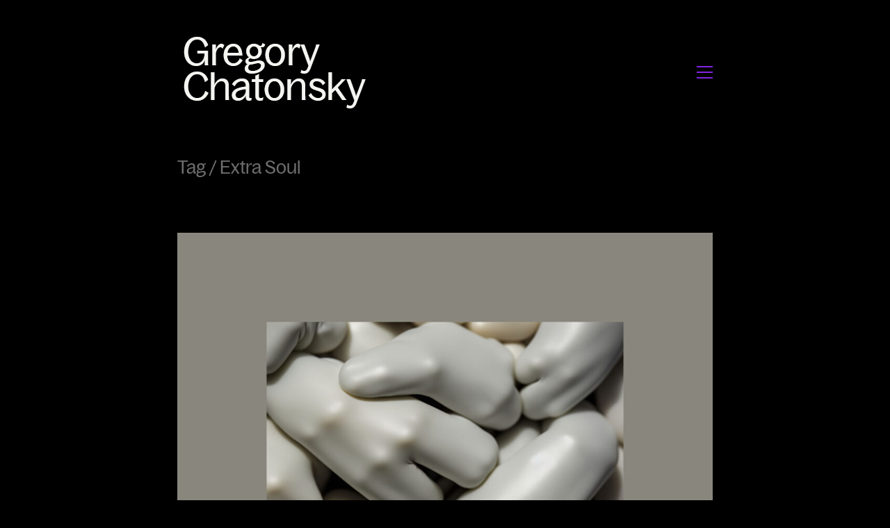

--- FILE ---
content_type: text/css
request_url: http://chatonsky.net/folio/wp-content/themes/kalium/assets/css/custom-skin.css?ver=5ee4c162a9c26c1c138979b77fbbf69a
body_size: 5702
content:
body {
  background: #000000;
  color: #6d6d6d;
}
table {
  color: #ffffff;
}
h1 small,
h2 small,
h3 small,
h4 small,
h5 small,
h6 small {
  color: #ffffff;
}
a {
  color: #8224e3;
}
a:focus,
a:hover {
  color: #6918bc;
}
:focus {
  color: #8224e3;
}
.wrapper {
  background: #000000;
}
.wrapper a:hover {
  color: #8224e3;
}
.wrapper a:after {
  background: #8224e3;
}
.site-footer a:hover {
  color: #8224e3;
}
.product-filter ul li a:hover {
  color: #8224e3;
}
.message-form .loading-bar {
  background: #9c51e9;
}
.message-form .loading-bar span {
  background: #6918bc;
}
.skin--brand-primary {
  color: #8224e3;
}
.btn.btn-primary {
  background: #8224e3;
}
.btn.btn-primary:hover {
  background: #6918bc;
}
.btn.btn-secondary {
  background: #ffffff;
}
.btn.btn-secondary:hover {
  background: #e6e6e6;
}
.site-footer .footer-bottom a {
  color: #ffffff;
}
.site-footer .footer-bottom a:hover {
  color: #8224e3;
}
.site-footer .footer-bottom a:after {
  color: #8224e3;
}
p {
  color: #ffffff;
}
.section-title p {
  color: #ffffff;
}
.section-title h1,
.section-title h2,
.section-title h3,
.section-title h4,
.section-title h5,
.section-title h6 {
  color: #6d6d6d;
}
.section-title h1 small,
.section-title h2 small,
.section-title h3 small,
.section-title h4 small,
.section-title h5 small,
.section-title h6 small {
  color: #ffffff !important;
}
.blog-posts .isotope-item .box-holder .post-info {
  border-color: #000000;
}
.blog-posts .box-holder .post-format .quote-holder {
  background: #000000;
}
.blog-posts .box-holder .post-format .quote-holder blockquote {
  color: #ffffff;
}
.blog-posts .box-holder .post-format .post-type {
  background: #000000;
}
.blog-posts .box-holder .post-format .post-type i {
  color: #6d6d6d;
}
.blog-posts .box-holder .post-format .hover-state i {
  color: #000000;
}
.blog-posts .box-holder .post-info h2 a {
  color: #6d6d6d;
}
.blog-posts .box-holder .post-info .details .category {
  color: #ffffff;
}
.blog-posts .box-holder .post-info .details .date {
  color: #ffffff;
}
.widget.widget_tag_cloud a {
  color: #6d6d6d;
  background: #000000;
}
.widget.widget_tag_cloud a:hover {
  background: #000000;
}
.wpb_wrapper .wpb_text_column blockquote {
  border-left-color: #8224e3;
}
.post-formatting ul li,
.post-formatting ol li {
  color: #ffffff;
}
.post-formatting blockquote {
  border-left-color: #8224e3;
}
.post-formatting blockquote p {
  color: #ffffff;
}
.post-formatting .wp-caption .wp-caption-text {
  background: #000000;
}
.labeled-textarea-row textarea {
  background-image: linear-gradient(#000000 1px,transparent 1px);
}
.labeled-textarea-row textarea:focus {
  color: #333;
}
.cd-google-map .cd-zoom-in,
.cd-google-map .cd-zoom-out {
  background-color: #8224e3;
}
.cd-google-map .cd-zoom-in:hover,
.cd-google-map .cd-zoom-out:hover {
  background-color: #7d1de0;
}
.single-blog-holder .blog-head-holder {
  background: #000000;
}
.single-blog-holder .blog-head-holder .quote-holder {
  background: #000000;
}
.single-blog-holder .blog-head-holder .quote-holder:before {
  color: #ffffff;
}
.single-blog-holder .blog-head-holder .quote-holder blockquote {
  color: #ffffff;
}
.single-blog-holder .tags-holder a {
  color: #6d6d6d;
  background: #000000;
}
.single-blog-holder .tags-holder a:hover {
  background: #000000;
}
.single-blog-holder pre {
  background: #000000;
  border-color: #000000;
  color: #6d6d6d;
}
.single-blog-holder .blog-author-holder .author-name:hover {
  color: #8224e3;
}
.single-blog-holder .blog-author-holder .author-name:hover em {
  color: #ffffff;
}
.single-blog-holder .blog-author-holder .author-name em {
  color: #ffffff;
}
.single-blog-holder .blog-author-holder .author-link {
  color: #6d6d6d;
}
.single-blog-holder .post-controls span {
  color: #ffffff;
}
.single-blog-holder .comments-holder {
  background: #000000;
}
.single-blog-holder .comments-holder:before {
  border-top-color: #000000;
}
.single-blog-holder .comments-holder .comment-holder + .comment-respond {
  background: #000000;
}
.single-blog-holder .comments-holder .comment-holder .commenter-image .comment-connector {
  border-color: #000000;
}
.single-blog-holder .comments-holder .comment-holder .commenter-details .comment-text p {
  color: #ffffff;
}
.single-blog-holder .comments-holder .comment-holder .commenter-details .date {
  color: #ffffff;
}
.single-blog-holder .details .category {
  color: #ffffff;
}
.single-blog-holder .details .category a {
  color: #ffffff;
}
.single-blog-holder .details .date {
  color: #ffffff;
}
.single-blog-holder .details .date a {
  color: #ffffff;
}
.single-blog-holder .details .tags-list {
  color: #ffffff;
}
.single-blog-holder .details .tags-list a {
  color: #ffffff;
}
.single-blog-holder .post-controls .next-post:hover i,
.single-blog-holder .post-controls .prev-post:hover i {
  color: #8224e3;
}
.single-blog-holder .post-controls .next-post:hover strong,
.single-blog-holder .post-controls .prev-post:hover strong {
  color: #8224e3;
}
.single-blog-holder .post-controls .next-post strong,
.single-blog-holder .post-controls .prev-post strong {
  color: #6d6d6d;
}
.single-blog-holder .post-controls .next-post i,
.single-blog-holder .post-controls .prev-post i {
  color: #6d6d6d;
}
::selection {
  background: #8224e3;
  color: #000000;
}
::-moz-selection {
  background: #8224e3;
  color: #000000;
}
hr {
  border-color: #000000;
}
footer.site-footer {
  background-color: #000000;
}
footer.site-footer .footer-widgets .section h1,
footer.site-footer .footer-widgets .section h2,
footer.site-footer .footer-widgets .section h3 {
  color: #6d6d6d;
}
.wpb_wrapper .wpb_tabs.tabs-style-minimal .ui-tabs .wpb_tabs_nav li a {
  color: #ffffff;
}
.wpb_wrapper .wpb_tabs.tabs-style-minimal .ui-tabs .wpb_tabs_nav li a:hover {
  color: #e6e6e6;
}
.wpb_wrapper .wpb_tabs.tabs-style-minimal .ui-tabs .wpb_tabs_nav li.ui-tabs-active a {
  color: #8224e3;
  border-bottom-color: #8224e3;
}
.wpb_wrapper .wpb_tabs.tabs-style-default .ui-tabs .wpb_tab {
  background: #000000;
}
.wpb_wrapper .wpb_tabs.tabs-style-default .ui-tabs .wpb_tabs_nav li {
  border-bottom-color: #000000 !important;
  background: #000000;
}
.wpb_wrapper .wpb_tabs.tabs-style-default .ui-tabs .wpb_tabs_nav li a {
  color: #ffffff;
}
.wpb_wrapper .wpb_tabs.tabs-style-default .ui-tabs .wpb_tabs_nav li a:hover {
  color: #e6e6e6;
}
.wpb_wrapper .wpb_tabs.tabs-style-default .ui-tabs .wpb_tabs_nav li.ui-tabs-active a {
  color: #6d6d6d;
}
.wpb_wrapper .wpb_accordion .wpb_accordion_section {
  background: #000000;
}
.wpb_wrapper .wpb_accordion .wpb_accordion_section .wpb_accordion_header a {
  color: #6d6d6d;
}
.top-menu-container {
  background: #6d6d6d;
}
.top-menu-container .widget .widgettitle {
  color: #000000;
}
.top-menu-container .widget a {
  color: #ffffff !important;
}
.top-menu-container .widget a:after {
  background-color: #ffffff !important;
}
.top-menu-container .top-menu ul.menu > li ul {
  background: #000000;
}
.top-menu-container .top-menu ul.menu > li ul li a {
  color: #6d6d6d !important;
}
.top-menu-container .top-menu ul.menu > li ul li a:after {
  background: #6d6d6d;
}
.top-menu-container .top-menu ul:after {
  border-right-color: #000000 !important;
}
.top-menu-container .top-menu ul li a {
  color: #000000 !important;
}
.top-menu-container .top-menu ul li a:hover {
  color: #8224e3 !important;
}
.product-filter ul li a {
  color: #ffffff;
}
.single-portfolio-holder .social .likes {
  background: #000000;
}
.single-portfolio-holder .social .likes .fa-heart {
  color: #8224e3;
}
.single-portfolio-holder .social .share-social .social-links a {
  color: #ffffff;
}
.single-portfolio-holder .portfolio-big-navigation a {
  color: #6d6d6d;
}
.single-portfolio-holder .portfolio-big-navigation a:hover {
  color: #7a7a7a;
}
.slick-slider .slick-prev:hover,
.slick-slider .slick-next:hover {
  color: #8224e3;
}
.dash {
  background: #000000;
}
.alert.alert-default {
  background-color: #8224e3;
}
.hover-state {
  background: #8224e3;
}
.portfolio-holder .thumb .hover-state .likes a i {
  color: #8224e3;
}
.portfolio-holder .thumb .hover-state .likes a .counter {
  color: #8224e3;
}
.single-portfolio-holder .details .services ul li {
  color: #ffffff;
}
.single-portfolio-holder.portfolio-type-3 .gallery-slider .slick-prev:hover,
.single-portfolio-holder.portfolio-type-3 .gallery-slider .slick-next:hover {
  color: #8224e3;
}
.single-portfolio-holder .gallery.gallery-type-description .row .lgrad {
  background-image: linear-gradient(to bottom,transparent 0%,rgba(0,0,0,0.9) 100%);
}
.single-portfolio-holder.portfolio-type-5 .portfolio-slider-nav a:hover span {
  background-color: rgba(130,36,227,0.5);
}
.single-portfolio-holder.portfolio-type-5 .portfolio-slider-nav a.current span {
  background: #8224e3;
}
.single-portfolio-holder.portfolio-type-5 .portfolio-description-container {
  background: #000000;
}
.single-portfolio-holder.portfolio-type-5 .portfolio-description-container.is-collapsed .portfolio-description-showinfo {
  background: #000000;
}
.single-portfolio-holder.portfolio-type-5 .portfolio-description-container .portfolio-description-showinfo .expand-project-info svg {
  fill: #6d6d6d;
}
.single-portfolio-holder.portfolio-type-5 .portfolio-description-container .portfolio-description-fullinfo {
  background: #000000;
}
.single-portfolio-holder.portfolio-type-5 .portfolio-description-container .portfolio-description-fullinfo .lgrad {
  background-image: linear-gradient(to bottom,transparent 0%,rgba(0,0,0,0.9) 100%);
}
.single-portfolio-holder.portfolio-type-5 .portfolio-description-container .portfolio-description-fullinfo .collapse-project-info svg {
  fill: #6d6d6d;
}
.single-portfolio-holder.portfolio-type-5 .portfolio-description-container .portfolio-description-fullinfo .project-show-more-link {
  color: #ffffff;
}
.single-portfolio-holder.portfolio-type-5 .portfolio-description-container .portfolio-description-fullinfo .project-show-more-link .for-more {
  color: #8224e3;
}
.search-results-holder .result-box h3 a {
  color: #8224e3;
}
.search-results-holder .result-box + .result-box {
  border-top-color: #000000;
}
.team-holder .new-member-join {
  background: #000000;
}
.team-holder .new-member-join .join-us .your-image {
  color: #ffffff;
}
.team-holder .new-member-join .join-us .details h2 {
  color: #6d6d6d;
}
.team-holder .new-member-join .join-us .details .text a {
  color: #8224e3;
}
.team-holder .new-member-join .join-us .details .text a:after {
  background-color: #8224e3;
}
.logos-holder .c-logo {
  border-color: #000000;
}
.logos-holder .c-logo .hover-state {
  background: #8224e3;
}
.error-holder {
  background: #000000;
}
.error-holder .box {
  background: #8224e3;
}
.error-holder .box .error-type {
  color: #000000;
}
.error-holder .error-text {
  color: #8224e3;
}
.portfolio-holder .dribbble-container .dribbble_shot:hover .dribbble-title {
  background-color: #8224e3;
}
.bg-main-color {
  background: #8224e3;
}
.coming-soon-container .message-container {
  color: #000000;
}
.coming-soon-container p {
  color: #000000;
}
.coming-soon-container .social-networks-env a i {
  color: #8224e3;
}
.blog-sidebar .widget a {
  color: #6d6d6d;
}
.blog-sidebar .widget li {
  color: #ffffff;
}
.blog-sidebar .widget.widget_recent_comments li + li {
  border-top-color: #000000;
}
.blog-sidebar .widget.widget_search .search-bar .form-control {
  background: #000000 !important;
  color: #ffffff !important;
}
.blog-sidebar .widget.widget_search .search-bar .form-control::-webkit-input-placeholder {
  color: #ffffff;
}
.blog-sidebar .widget.widget_search .search-bar .form-control:-moz-placeholder {
  color: #ffffff;
}
.blog-sidebar .widget.widget_search .search-bar .form-control::-moz-placeholder {
  color: #ffffff;
}
.blog-sidebar .widget.widget_search .search-bar .form-control:-ms-input-placeholder {
  color: #ffffff;
}
.blog-sidebar .widget.widget_search .search-bar input.go-button {
  color: #6d6d6d;
}
.image-placeholder {
  background: #000000;
}
.show-more .reveal-button {
  border-color: #000000;
}
.show-more .reveal-button a {
  color: #8224e3;
}
.show-more.is-finished .reveal-button .finished {
  color: #8224e3;
}
.pagination-container span.page-numbers,
.pagination-container a.page-numbers {
  color: #6d6d6d;
}
.pagination-container span.page-numbers:after,
.pagination-container a.page-numbers:after {
  background-color: #8224e3;
}
.pagination-container span.page-numbers:hover,
.pagination-container span.page-numbers.current,
.pagination-container a.page-numbers:hover,
.pagination-container a.page-numbers.current {
  color: #8224e3;
}
.fluidbox-overlay {
  background-color: #000000;
  opacity: 0.6 !important;
}
.comparison-image-slider .cd-handle {
  background-color: #8224e3 !important;
}
.comparison-image-slider .cd-handle:hover {
  background-color: #751bd3 !important;
}
.about-me-box {
  background: #000000 !important;
}
.sidebar-menu-wrapper {
  background: #000000;
}
.sidebar-menu-wrapper.menu-type-sidebar-menu .sidebar-menu-container .sidebar-main-menu div.menu > ul > li > a {
  color: #6d6d6d;
}
.sidebar-menu-wrapper.menu-type-sidebar-menu .sidebar-menu-container .sidebar-main-menu ul.menu > li > a {
  color: #6d6d6d;
}
.sidebar-menu-wrapper.menu-type-sidebar-menu .sidebar-menu-container .sidebar-main-menu ul.menu > li > a:hover {
  color: #8224e3;
}
.sidebar-menu-wrapper.menu-type-sidebar-menu .sidebar-menu-container .sidebar-main-menu ul.menu > li > a:after {
  background-color: #6d6d6d;
}
.sidebar-menu-wrapper.menu-type-sidebar-menu .sidebar-menu-container .sidebar-main-menu ul.menu ul > li:hover > a {
  color: #8224e3;
}
.sidebar-menu-wrapper.menu-type-sidebar-menu .sidebar-menu-container .sidebar-main-menu ul.menu ul > li > a {
  color: #ffffff;
}
.sidebar-menu-wrapper.menu-type-sidebar-menu .sidebar-menu-container .sidebar-main-menu ul.menu ul > li > a:hover {
  color: #8224e3;
}
.maintenance-mode .wrapper,
.coming-soon-mode .wrapper {
  background: #8224e3;
}
.header-logo.logo-text {
  color: #8224e3;
}
.main-header.menu-type-standard-menu .standard-menu-container.menu-skin-main ul.menu ul li a,
.main-header.menu-type-standard-menu .standard-menu-container.menu-skin-main div.menu > ul ul li a {
  color: #000000;
}
.portfolio-holder .item-box .photo .on-hover {
  background-color: #8224e3;
}
.loading-spinner-1 {
  background-color: #6d6d6d;
}
.top-menu-container .close-top-menu {
  color: #000000;
}
.single-portfolio-holder.portfolio-type-5 .portfolio-navigation a:hover {
  color: #000000;
}
.single-portfolio-holder.portfolio-type-5 .portfolio-navigation a:hover i {
  color: #000000;
}
.portfolio-holder .item-box .info p a:hover {
  color: #8224e3;
}
.mobile-menu-wrapper .mobile-menu-container ul.menu li a:hover {
  color: #8224e3;
}
.mobile-menu-wrapper .mobile-menu-container ul.menu li.current-menu-item > a,
.mobile-menu-wrapper .mobile-menu-container ul.menu li.current_page_item > a,
.mobile-menu-wrapper .mobile-menu-container ul.menu li.current-menu-ancestor > a,
.mobile-menu-wrapper .mobile-menu-container ul.menu li.current_page_ancestor > a,
.mobile-menu-wrapper .mobile-menu-container div.menu > ul li.current-menu-item > a,
.mobile-menu-wrapper .mobile-menu-container div.menu > ul li.current_page_item > a,
.mobile-menu-wrapper .mobile-menu-container div.menu > ul li.current-menu-ancestor > a,
.mobile-menu-wrapper .mobile-menu-container div.menu > ul li.current_page_ancestor > a {
  color: #8224e3;
}
.maintenance-mode .wrapper a,
.coming-soon-mode .wrapper a {
  color: #000000;
}
.maintenance-mode .wrapper a:after,
.coming-soon-mode .wrapper a:after {
  background-color: #000000;
}
.mobile-menu-wrapper .mobile-menu-container .search-form label {
  color: #ffffff;
}
.mobile-menu-wrapper .mobile-menu-container .search-form input:focus + label {
  color: #6d6d6d;
}
.vjs-default-skin .vjs-play-progress {
  background-color: #8224e3;
}
.vjs-default-skin .vjs-volume-level {
  background: #8224e3;
}
.portfolio-holder .item-box .info h3 a {
  color: #ffffff;
}
.blog-sidebar .widget a {
  color: #6d6d6d;
}
.blog-sidebar .widget a:after {
  background: #6d6d6d;
}
.blog-sidebar .widget .product_list_widget li .product-details .product-meta {
  color: #ffffff;
}
.blog-sidebar .widget .product_list_widget li .product-details .product-meta .proruct-rating em {
  color: #ffffff;
}
.blog-sidebar .widget .product_list_widget li .product-details .product-name {
  color: #6d6d6d;
}
.dropdown-menu > li > a {
  color: #6d6d6d;
}
.dropdown {
  color: #6d6d6d;
}
.dropdown .btn:hover,
.dropdown .btn:focus,
.dropdown .btn.focus {
  color: #6d6d6d;
}
.dropdown .dropdown-menu {
  color: #6d6d6d;
  background: #000000;
}
.dropdown .dropdown-menu li {
  border-top-color: #000000;
}
.dropdown.open .btn {
  background: #000000;
}
.widget.widget_product_search .search-bar input[name="s"],
.widget.widget_search .search-bar input[name="s"] {
  background: #000000;
  color: #ffffff;
}
.widget.widget_product_search .search-bar input[name="s"]::-webkit-input-placeholder,
.widget.widget_search .search-bar input[name="s"]::-webkit-input-placeholder {
  color: #ffffff;
}
.widget.widget_product_search .search-bar input[name="s"]:-moz-placeholder,
.widget.widget_search .search-bar input[name="s"]:-moz-placeholder {
  color: #ffffff;
}
.widget.widget_product_search .search-bar input[name="s"]::-moz-placeholder,
.widget.widget_search .search-bar input[name="s"]::-moz-placeholder {
  color: #ffffff;
}
.widget.widget_product_search .search-bar input[name="s"]:-ms-input-placeholder,
.widget.widget_search .search-bar input[name="s"]:-ms-input-placeholder {
  color: #ffffff;
}
.widget.widget_product_search .search-bar input[type=submit],
.widget.widget_search .search-bar input[type=submit] {
  color: #6d6d6d;
}
.widget.widget_shopping_cart .widget_shopping_cart_content > .total strong {
  color: #6d6d6d;
}
.widget.widget_shopping_cart .widget_shopping_cart_content .product_list_widget {
  border-bottom-color: #000000;
}
.widget.widget_price_filter .price_slider_wrapper .price_slider {
  background: #000000;
}
.widget.widget_price_filter .price_slider_wrapper .price_slider .ui-slider-range,
.widget.widget_price_filter .price_slider_wrapper .price_slider .ui-slider-handle {
  background: #6d6d6d;
}
.widget.widget_price_filter .price_slider_wrapper .price_slider_amount .price_label {
  color: #ffffff;
}
.woocommerce {
  background: #000000;
}
.woocommerce .onsale {
  background: #8224e3;
  color: #000000;
}
.woocommerce .product .item-info h3 a {
  color: #000000;
}
.woocommerce .product .item-info .price ins,
.woocommerce .product .item-info .price > .amount {
  color: #8224e3;
}
.woocommerce .product .item-info .price del {
  color: #ffffff;
}
.woocommerce .product .item-info .product-loop-add-to-cart-container a {
  color: #ffffff;
}
.woocommerce .product .item-info .product-loop-add-to-cart-container a:after {
  background-color: #ffffff;
}
.woocommerce .product .item-info .product-loop-add-to-cart-container a:hover {
  color: #8224e3;
}
.woocommerce .product .item-info .product-loop-add-to-cart-container a:hover:after {
  background-color: #8224e3;
}
.woocommerce .product.catalog-layout-default .item-info h3 a {
  color: #6d6d6d;
}
.woocommerce .product.catalog-layout-default .item-info .product-loop-add-to-cart-container a {
  color: #ffffff;
}
.woocommerce .product.catalog-layout-default .item-info .product-loop-add-to-cart-container a:after {
  background-color: #ffffff;
}
.woocommerce .product.catalog-layout-default .item-info .product-loop-add-to-cart-container a:hover {
  color: #8224e3;
}
.woocommerce .product.catalog-layout-default .item-info .product-loop-add-to-cart-container a:hover:after {
  background-color: #8224e3;
}
.woocommerce .product.catalog-layout-full-bg .product-internal-info,
.woocommerce .product.catalog-layout-full-transparent-bg .product-internal-info {
  background: rgba(130,36,227,0.9);
}
.woocommerce .product.catalog-layout-full-bg .item-info h3 a,
.woocommerce .product.catalog-layout-full-transparent-bg .item-info h3 a {
  color: #000000;
}
.woocommerce .product.catalog-layout-full-bg .item-info .product-loop-add-to-cart-container .add-to-cart-link:before,
.woocommerce .product.catalog-layout-full-bg .item-info .product-loop-add-to-cart-container .add-to-cart-link:after,
.woocommerce .product.catalog-layout-full-transparent-bg .item-info .product-loop-add-to-cart-container .add-to-cart-link:before,
.woocommerce .product.catalog-layout-full-transparent-bg .item-info .product-loop-add-to-cart-container .add-to-cart-link:after {
  color: #000000 !important;
}
.woocommerce .product.catalog-layout-full-bg .item-info .product-loop-add-to-cart-container .tooltip .tooltip-arrow,
.woocommerce .product.catalog-layout-full-transparent-bg .item-info .product-loop-add-to-cart-container .tooltip .tooltip-arrow {
  border-left-color: #000000;
}
.woocommerce .product.catalog-layout-full-bg .item-info .product-loop-add-to-cart-container .tooltip .tooltip-inner,
.woocommerce .product.catalog-layout-full-transparent-bg .item-info .product-loop-add-to-cart-container .tooltip .tooltip-inner {
  color: #8224e3;
  background: #000000;
}
.woocommerce .product.catalog-layout-full-bg .item-info .product-bottom-details .price,
.woocommerce .product.catalog-layout-full-transparent-bg .item-info .product-bottom-details .price {
  color: #000000;
}
.woocommerce .product.catalog-layout-full-bg .item-info .product-bottom-details .price del,
.woocommerce .product.catalog-layout-full-transparent-bg .item-info .product-bottom-details .price del {
  color: rgba(0,0,0,0.8);
}
.woocommerce .product.catalog-layout-full-bg .item-info .product-bottom-details .price del .amount,
.woocommerce .product.catalog-layout-full-transparent-bg .item-info .product-bottom-details .price del .amount {
  color: rgba(0,0,0,0.8);
}
.woocommerce .product.catalog-layout-full-bg .item-info .product-bottom-details .price ins .amount,
.woocommerce .product.catalog-layout-full-transparent-bg .item-info .product-bottom-details .price ins .amount {
  border-bottom-color: #000000;
}
.woocommerce .product.catalog-layout-full-bg .item-info .product-bottom-details .price .amount,
.woocommerce .product.catalog-layout-full-transparent-bg .item-info .product-bottom-details .price .amount {
  color: #000000;
}
.woocommerce .product.catalog-layout-full-bg .item-info .product-terms,
.woocommerce .product.catalog-layout-full-transparent-bg .item-info .product-terms {
  color: #000000 !important;
}
.woocommerce .product.catalog-layout-full-bg .item-info .product-terms a,
.woocommerce .product.catalog-layout-full-transparent-bg .item-info .product-terms a {
  color: #000000 !important;
}
.woocommerce .product.catalog-layout-full-bg .item-info .product-terms a:after,
.woocommerce .product.catalog-layout-full-bg .item-info .product-terms a:before,
.woocommerce .product.catalog-layout-full-transparent-bg .item-info .product-terms a:after,
.woocommerce .product.catalog-layout-full-transparent-bg .item-info .product-terms a:before {
  background: #000000;
}
.woocommerce .product.catalog-layout-transparent-bg .item-info h3 a {
  color: #6d6d6d;
}
.woocommerce .product.catalog-layout-transparent-bg .item-info .product-terms {
  color: #6d6d6d !important;
}
.woocommerce .product.catalog-layout-transparent-bg .item-info .product-terms a {
  color: #6d6d6d !important;
}
.woocommerce .product.catalog-layout-transparent-bg .item-info .product-terms a:after,
.woocommerce .product.catalog-layout-transparent-bg .item-info .product-terms a:before {
  background: #6d6d6d;
}
.woocommerce .product.catalog-layout-transparent-bg .item-info .product-bottom-details .product-loop-add-to-cart-container .add-to-cart-link:after,
.woocommerce .product.catalog-layout-transparent-bg .item-info .product-bottom-details .product-loop-add-to-cart-container .add-to-cart-link:before {
  color: #6d6d6d;
}
.woocommerce .product.catalog-layout-transparent-bg .item-info .product-bottom-details .product-loop-add-to-cart-container a {
  color: #ffffff;
}
.woocommerce .product.catalog-layout-transparent-bg .item-info .product-bottom-details .product-loop-add-to-cart-container a:after {
  background-color: #ffffff;
}
.woocommerce .product.catalog-layout-transparent-bg .item-info .product-bottom-details .product-loop-add-to-cart-container a:hover {
  color: #8224e3;
}
.woocommerce .product.catalog-layout-transparent-bg .item-info .product-bottom-details .product-loop-add-to-cart-container a:hover:after {
  background-color: #8224e3;
}
.woocommerce .product.catalog-layout-transparent-bg .item-info .product-bottom-details .product-loop-add-to-cart-container .tooltip-inner {
  background-color: #8224e3;
  color: #000000;
}
.woocommerce .product.catalog-layout-transparent-bg .item-info .product-bottom-details .product-loop-add-to-cart-container .tooltip-arrow {
  border-left-color: #8224e3;
}
.woocommerce .product.catalog-layout-transparent-bg .item-info .product-bottom-details .price {
  color: #6d6d6d;
}
.woocommerce .product.catalog-layout-transparent-bg .item-info .product-bottom-details .price .amount {
  color: #6d6d6d;
}
.woocommerce .product.catalog-layout-transparent-bg .item-info .product-bottom-details .price ins .amount {
  border-bottom-color: #6d6d6d;
}
.woocommerce .product.catalog-layout-transparent-bg .item-info .product-bottom-details .price del {
  color: rgba(109,109,109,0.65);
}
.woocommerce .product.catalog-layout-transparent-bg .item-info .product-bottom-details .price del .amount {
  color: rgba(109,109,109,0.65);
}
.woocommerce .product.catalog-layout-distanced-centered .item-info h3 a {
  color: #6d6d6d;
}
.woocommerce .product.catalog-layout-distanced-centered .item-info .price .amount,
.woocommerce .product.catalog-layout-distanced-centered .item-info .price ins,
.woocommerce .product.catalog-layout-distanced-centered .item-info .price ins span {
  color: #ffffff;
}
.woocommerce .product.catalog-layout-distanced-centered .item-info .price del {
  color: rgba(255,255,255,0.65);
}
.woocommerce .product.catalog-layout-distanced-centered .item-info .price del .amount {
  color: rgba(255,255,255,0.65);
}
.woocommerce .product.catalog-layout-distanced-centered .item-info .product-loop-add-to-cart-container .add_to_cart_button {
  color: #ffffff;
}
.woocommerce .product.catalog-layout-distanced-centered .item-info .product-loop-add-to-cart-container .add_to_cart_button.nh {
  color: #8224e3;
}
.woocommerce .product.catalog-layout-distanced-centered .item-info .product-loop-add-to-cart-container .add_to_cart_button:hover {
  color: #707070;
}
.woocommerce .product.catalog-layout-distanced-centered .product-internal-info {
  background: rgba(0,0,0,0.9);
}
.woocommerce .dropdown .dropdown-menu li a {
  color: #ffffff;
}
.woocommerce .dropdown .dropdown-menu .active a,
.woocommerce .dropdown .dropdown-menu li a:hover {
  color: #8224e3 !important;
}
.woocommerce #review_form_wrapper .form-submit input#submit {
  background-color: #8224e3;
}
.woocommerce .star-rating .star-rating-icons .circle i {
  background-color: #8224e3;
}
.woocommerce .product .item-info {
  color: #8224e3;
}
.woocommerce .shop_table .cart_item .product-subtotal span {
  color: #8224e3;
}
.woocommerce .shop_table .cart-collaterals .cart-buttons-update-checkout .checkout-button {
  background-color: #8224e3;
}
.woocommerce .checkout-info-box .woocommerce-info {
  border-top: 3px solid #8224e3 !important;
}
.woocommerce .checkout-info-box .woocommerce-info a {
  color: #8224e3;
}
.woocommerce-error,
.woocommerce-info,
.woocommerce-notice,
.woocommerce-message {
  color: #000000;
}
.woocommerce-error li,
.woocommerce-info li,
.woocommerce-notice li,
.woocommerce-message li {
  color: #000000;
}
.replaced-checkboxes:checked + label:before,
.replaced-radio-buttons:checked + label:before {
  background-color: #8224e3;
}
.woocommerce .blockOverlay {
  background: rgba(0,0,0,0.8) !important;
}
.woocommerce .blockOverlay:after {
  background-color: #8224e3;
}
.woocommerce .order-info mark {
  background-color: #8224e3;
}
.woocommerce .shop-categories .product-category-col > .product-category a:hover h3,
.woocommerce .shop_table .cart_item .product-remove a:hover i {
  color: #8224e3;
}
.woocommerce-notice,
.woocommerce-message {
  background-color: #8224e3;
  color: #000000;
}
.btn-primary,
.checkout-button {
  background-color: #8224e3 !important;
  color: #000000 !important;
}
.btn-primary:hover,
.checkout-button:hover {
  background-color: #731ace !important;
  color: #000000 !important;
}
.menu-cart-icon-container.menu-skin-dark .cart-icon-link {
  color: #ffffff;
}
.menu-cart-icon-container.menu-skin-dark .cart-icon-link:hover {
  color: #f2f2f2;
}
.menu-cart-icon-container.menu-skin-dark .cart-icon-link .items-count {
  background-color: #8224e3 !important;
}
.menu-cart-icon-container.menu-skin-light .cart-icon-link {
  color: #000000;
}
.menu-cart-icon-container.menu-skin-light .cart-icon-link .items-count {
  background-color: #8224e3 !important;
  color: #000000 !important;
}
.menu-cart-icon-container .lab-wc-mini-cart-contents .cart-items .cart-item .product-details h3 a:hover {
  color: #8224e3;
}
.woocommerce ul.digital-downloads li a:hover {
  color: #8224e3;
}
.woocommerce .single-product .kalium-woocommerce-product-gallery .main-product-images:hover .product-gallery-lightbox-trigger,
.woocommerce.single-product .single-product-images .kalium-woocommerce-product-gallery .main-product-images .nextprev-arrow i {
  color: #6d6d6d;
}
.wpb_wrapper .lab-vc-products-carousel .products .nextprev-arrow i {
  color: #8224e3;
}
.main-header.menu-type-standard-menu .standard-menu-container ul.menu ul li.menu-item-has-children > a:before,
.main-header.menu-type-standard-menu .standard-menu-container div.menu > ul ul li.menu-item-has-children > a:before {
  border-color: transparent transparent transparent #000000;
}
.fullscreen-menu.menu-skin-main {
  background-color: #8224e3;
}
.fullscreen-menu.fullscreen-menu.menu-skin-main.translucent-background {
  background-color: rgba(130,36,227,0.9);
}
.main-header.menu-skin-main.menu-type-full-bg-menu .fullscreen-menu {
  background-color: #8224e3;
}
.main-header.menu-skin-main.menu-type-full-bg-menu .fullscreen-menu.translucent-background {
  background-color: rgba(130,36,227,0.9);
}
.single-portfolio-holder .portfolio-navigation a:hover i {
  color: #8224e3;
}
.wpb_wrapper .lab-blog-posts .blog-post-entry .blog-post-image a .hover-display {
  background-color: rgba(130,36,227,0.8);
}
.wpb_wrapper .lab-blog-posts .blog-post-entry .blog-post-image a .hover-display.no-opacity {
  background-color: #8224e3;
}
.main-header.menu-type-full-bg-menu .fullscreen-menu .fullscreen-menu-footer .social-networks li a i {
  color: #8224e3;
}
.wrapper a:after,
footer.site-footer a:after {
  background-color: #8224e3;
}
.main-header.menu-type-standard-menu .standard-menu-container div.menu > ul ul li.menu-item-has-children:before,
.main-header.menu-type-standard-menu .standard-menu-container ul.menu ul li.menu-item-has-children:before {
  border-color: transparent transparent transparent #000000;
}
.main-header.menu-type-standard-menu .standard-menu-container.menu-skin-main ul.menu ul li a,
.main-header.menu-type-standard-menu .standard-menu-container.menu-skin-main div.menu > ul ul li a {
  color: #000000;
}
.main-header.menu-type-standard-menu .standard-menu-container.menu-skin-main ul.menu ul li a:after,
.main-header.menu-type-standard-menu .standard-menu-container.menu-skin-main div.menu > ul ul li a:after {
  background-color: #000000;
}
.main-header.menu-type-standard-menu .standard-menu-container.menu-skin-main div.menu > ul > li > a:after,
.main-header.menu-type-standard-menu .standard-menu-container.menu-skin-main ul.menu > li > a:after {
  background-color: #8224e3;
}
.go-to-top {
  color: #000000;
  background-color: #6d6d6d;
}
.go-to-top.visible:hover {
  background-color: #8224e3;
}
.mobile-menu-wrapper .mobile-menu-container .search-form input,
.mobile-menu-wrapper .mobile-menu-container .search-form input:focus + label {
  color: #8224e3;
}
.portfolio-holder .thumb .hover-state.hover-style-white p {
  color: #ffffff;
}
body .lg-outer.lg-skin-kalium-default .lg-progress-bar .lg-progress {
  background-color: #8224e3;
}
.lg-outer .lg-progress-bar .lg-progress {
  background-color: #8224e3;
}
.lg-outer .lg-thumb-item:hover,
.lg-outer .lg-thumb-item.active {
  border-color: #8224e3 !important;
}
.wpb_wrapper .lab-blog-posts .blog-post-entry .blog-post-content-container .blog-post-title a:hover {
  color: #8224e3;
}
.single-portfolio-holder .social-links-plain .likes .fa-heart {
  color: #8224e3;
}
.pagination-container span.page-numbers,
.pagination-container a.page-numbers {
  color: #ffffff;
}
.sidebar-menu-wrapper.menu-type-sidebar-menu .sidebar-menu-container .sidebar-main-menu ul.menu ul > li > a:after,
.post-password-form input[type=submit] {
  background-color: #8224e3;
}
.header-search-input.menu-skin-main .search-icon a svg {
  fill: #8224e3;
}
.kalium-wpml-language-switcher.menu-skin-main .language-entry {
  color: #8224e3;
}
.social-networks.colored-bg li a.custom,
.social-networks.colored-bg-hover li a.custom:hover,
.social-networks.textual.colored li a.custom:after,
.social-networks.textual.colored-hover li a.custom:after {
  background-color: #8224e3;
}
.social-networks.colored-bg li a.custom:hover {
  background-color: #6918bc;
}
.social-networks.colored li a.custom,
.social-networks.colored li a.custom i,
.social-networks.colored-hover li a.custom:hover,
.social-networks.colored-hover li a.custom:hover i {
  color: #8224e3;
}
.single-portfolio-holder .gallery.captions-below .caption a {
  color: #8224e3;
}
.single-portfolio-holder .gallery.captions-below .caption a:after {
  background-color: #8224e3;
}
.widget.widget_text .textwidget a:hover {
  color: #8224e3;
}
.widget.widget_text .textwidget a:after {
  background-color: #8224e3;
}
.button {
  background-color: #8224e3;
  color: #000000;
}
.widget a.button {
  color: #fff;
}
.button:hover {
  background-color: #751bd3;
}
.wrapper .button:hover {
  color: #000000;
}
.button:active {
  background: #751bd3;
}
.button-secondary {
  background-color: #000000;
  color: #6d6d6d;
}
.button-secondary:hover,
.button-secondary:active {
  color: #6d6d6d;
}
a.button-secondary:hover,
a.button-secondary:active {
  color: #6d6d6d;
}
.button-secondary:hover {
  background: #000000;
}
.wrapper .button-secondary:hover {
  color: #6d6d6d;
}
.button-secondary:active {
  background: #000000;
}
.labeled-input-row label,
.labeled-textarea-row label {
  border-bottom-color: #8224e3;
}
.blog-posts .post-item .post-thumbnail blockquote,
.single-post .post-image .post-quote blockquote {
  color: #6d6d6d;
}
.main-header.menu-type-standard-menu .standard-menu-container.menu-skin-main div.menu > ul > li > a,
.main-header.menu-type-standard-menu .standard-menu-container.menu-skin-main ul.menu > li > a {
  color: #8224e3;
}
.main-header.menu-type-standard-menu .standard-menu-container.menu-skin-main div.menu > ul ul,
.main-header.menu-type-standard-menu .standard-menu-container.menu-skin-main ul.menu ul {
  background-color: #8224e3;
}
.single-post .post-comments:before {
  border-top-color: #000000;
}
.pagination--normal .page-numbers.current {
  color: #8224e3;
}
.woocommerce .woocommerce-cart-form .shop_table .cart_item .product-subtotal span {
  color: #8224e3;
}
.woocommerce-checkout .checkout-form-option--header .woocommerce-info {
  border-top-color: #8224e3;
}
.woocommerce-checkout .checkout-form-option--header .woocommerce-info a,
.woocommerce-checkout .checkout-form-option--header .woocommerce-info a:hover {
  color: #8224e3;
}
.woocommerce-checkout .checkout-form-option--header .woocommerce-info a:after {
  background-color: #8224e3;
}
.woocommerce-account .wc-my-account-tabs .woocommerce-MyAccount-navigation ul li.is-active a {
  border-right-color: #000000;
}
.woocommerce-message a:hover {
  color: #ffffff;
}
.woocommerce .woocommerce-Reviews #review_form_wrapper {
  background-color: #000000;
}
.woocommerce .woocommerce-Reviews .comment-form .comment-form-rating .stars span a:before {
  color: #999;
}
.woocommerce .woocommerce-Reviews .comment-form .comment-form-rating .stars span a.active ~ a:before {
  color: #999;
}
.woocommerce .woocommerce-Reviews .comment-form .comment-form-rating .stars span:hover a:before {
  color: #666666;
}
.woocommerce .woocommerce-Reviews .comment-form .comment-form-rating .stars span:hover a:hover ~ a:before {
  color: #999;
}
.woocommerce .woocommerce-Reviews .comment-form .comment-form-rating .stars.has-rating span a:before {
  color: #8224e3;
}
.woocommerce .woocommerce-Reviews .comment-form .comment-form-rating .stars.has-rating span a.active ~ a:before {
  color: #999;
}
.woocommerce .shop-categories .product-category-col > .product-category a:hover .woocommerce-loop-category__title,
.woocommerce .shop-categories .product-category-col > .product-category a:hover h3 {
  color: #8224e3;
}
.woocommerce .woocommerce-cart-form .shop_table .cart_item .product-remove a:hover i {
  color: #8224e3;
}
.blog-posts .post-item .post-thumbnail .post-hover {
  background-color: rgba(130,36,227,0.9);
}
.blog-posts .post-item .post-thumbnail .post-hover.post-hover--no-opacity {
  background-color: #8224e3;
}
.labeled-input-row--label {
  border-bottom-color: #000000;
}
.lg-outer .lg .lg-progress-bar .lg-progress {
  background-color: #8224e3;
}
.site-footer .footer-widgets .widget .widgettitle {
  color: #6d6d6d;
}
.labeled-input-row label,
.labeled-textarea-row label {
  color: #6d6d6d;
}
.labeled-textarea-row textarea {
  background-image: linear-gradient(#000000 1px,transparent 1px);
}
.labeled-input-row input {
  border-bottom-color: #000000;
}
.wpb_wrapper .lab-blog-posts .blog-post-entry .blog-post-content-container .blog-post-title a,
.blog-posts .post-item .post-details .post-title a {
  color: #6d6d6d;
}
.pagination--normal .page-numbers {
  color: #8224e3;
}
.blog-posts .post-item.template-rounded .post-thumbnail .post-format-icon {
  color: #ffffff;
}
.widget-area .widget li a,
.widget ul ul a:before {
  color: #6d6d6d;
}
.woocommerce.single-product .summary .single_variation_wrap .single_variation,
.woocommerce.single-product .summary p.price {
  color: #8224e3;
}
.woocommerce .products .product.catalog-layout-full-bg .product-internal-info {
  background-color: #8224e3;
}
.woocommerce .shop-categories .product-category a:hover .woocommerce-loop-category__title,
.woocommerce .shop-categories .product-category a:hover h3 {
  color: #8224e3;
}
.lab-divider .lab-divider-content {
  color: #6d6d6d;
}
.contact-form .button .loading-bar {
  background-color: #b67eef;
}
.contact-form .button .loading-bar span {
  background-color: #5c15a5;
}
.vc_row .vc_tta-tabs.vc_tta-style-theme-styled-minimal .vc_tta-tabs-list li.vc_active a {
  color: #8224e3;
}
.woocommerce .woocommerce-grouped-product-list .woocommerce-grouped-product-list-item__price ins .amount,
.woocommerce .woocommerce-grouped-product-list .woocommerce-grouped-product-list-item__price > .amount,
.woocommerce .summary > .price,
.woocommerce .summary .single_variation_wrap .single_variation {
  color: #8224e3;
}
.woocommerce .products .product .item-info .price ins,
.woocommerce .products .product .item-info .price > .amount {
  color: #8224e3;
}
.pagination-container a.page-numbers.current,
.pagination-container a.page-numbers:hover,
.pagination-container span.page-numbers.current,
.pagination-container span.page-numbers:hover,
.woocommerce-pagination a.page-numbers.current,
.woocommerce-pagination a.page-numbers:hover,
.woocommerce-pagination span.page-numbers.current,
.woocommerce-pagination span.page-numbers:hover {
  color: #8224e3;
}
.woocommerce .products .product .item-info .add_to_cart_button:focus {
  color: #8224e3;
}
.widget ul ul a:before {
  background-color: #6d6d6d;
}
.woocommerce .summary p {
  color: #ffffff;
}
input[type=text],
input[type=number],
input[type=email],
input[type=password],
input[type=url],
input[type=tel] {
  color: #6d6d6d;
}
.single-post .post .author-info--details .author-name,
.single-post .post .post-meta a {
  color: #8224e3;
}
.single-post .post-comments--list .comment .commenter-details .in-reply-to span {
  color: #8224e3;
}
.single-post .comment-form > p.comment-form-cookies-consent input[type=checkbox]:before,
input[type=checkbox]:before,
input[type=radio]:before {
  background-color: #8224e3;
}
.btn.btn-default {
  background-color: #8224e3;
}
.pricing-table--default .plan .plan-head {
  background-color: #8224e3;
}
.woocommerce .add_to_cart_button:hover {
  color: #8224e3;
}
.woocommerce .add_to_cart_button:after {
  background-color: #8224e3;
}
.woocommerce .add_to_cart_button + .added-to-cart {
  color: #8224e3;
}
.woocommerce .products .product.catalog-layout-full-bg .tooltip-inner {
  color: #8224e3;
}
.woocommerce .products .product .item-info .add_to_cart_button.loading {
  color: #8224e3;
}
.woocommerce .summary .single_variation_wrap .single_variation,
.woocommerce .summary p.price {
  color: #8224e3;
}
.blog-posts .post-item .post-thumbnail .post-gallery-images.flickity-enabled .flickity-prev-next-button:hover,
.single-post .post-image .post-gallery-images.flickity-enabled .flickity-prev-next-button:hover {
  color: #8224e3;
}
.standard-menu-container.menu-skin-main ul.menu > li > a {
  color: #8224e3;
}
.sn-skin-default .sn-text {
  color: #8224e3;
}
.standard-menu-container.menu-skin-main ul.menu > li > a:after {
  background-color: #8224e3;
}
.toggle-bars.menu-skin-main .toggle-bars__bar-line {
  background-color: #8224e3;
}
.toggle-bars.menu-skin-main .toggle-bars__text {
  color: #8224e3;
}
.standard-menu-container.menu-skin-main ul.menu ul {
  background-color: #8224e3;
}
.fullscreen-menu .fullscreen-menu-footer .social-networks li a i {
  color: #8224e3;
}
.breadcrumb__container span[property="itemListElement"] {
  color: #8224e3;
}
.breadcrumb__container span[property="itemListElement"]:after {
  background-color: #8224e3;
}
.header-logo.logo-text.menu-skin-main .logo-text {
  color: #8224e3;
}
.header-block__item .woocommerce-account-link__icon svg {
  fill: #8224e3;
}
.header-block__item .woocommerce-account-link__icon svg .st0-single-neutral-circle {
  stroke: #8224e3;
}
.top-header-bar .raw-text-widget.menu-skin-main {
  color: #8224e3;
}
.header-search-input.menu-skin-main .search-field span,
.header-search-input.menu-skin-main .search-field input {
  color: #8224e3;
}
.cart-totals-widget.menu-skin-main .cart-total {
  color: #8224e3;
}
.cart-totals-widget.menu-skin-main .cart-total:after {
  background-color: #8224e3;
}
.cart-totals-widget .text-before {
  color: #8224e3;
}
.sidebar-menu-wrapper .sidebar-menu-container .sidebar-main-menu div.menu>ul a:hover,
.sidebar-menu-wrapper .sidebar-menu-container .sidebar-main-menu ul.menu a:hover {
  color: #8224e3;
}
.like-icon {
  color: #8224e3;
}
.like-icon .like-icon__icon svg {
  fill: #8224e3;
}
.like-icon .like-icon__icon .stroke-color {
  stroke: #8224e3;
}
.like-icon .like-icon__bubble {
  background-color: #8224e3;
}
.portfolio-holder .item-box .info p a:hover,
.product-filter ul li a:hover,
.single-portfolio-holder .social-links-plain .share-social .social-links a:hover {
  color: #8224e3;
}
.single-portfolio-holder .social-links-plain .share-social .social-links a {
  color: #ffffff;
}
.adjacent-post-link__icon,
.adjacent-post-link__text-secondary,
.adjacent-post-link__text-primary {
  color: #ffffff;
}
.adjacent-post-link:hover .adjacent-post-link__icon,
.adjacent-post-link:hover .adjacent-post-link__text-primary {
  color: #8224e3;
}
.site-footer .footer-bottom-content a,
.site-footer .footer-widgets .widget .textwidget {
  color: #ffffff;
}
.widget.widget_recent_comments li {
  color: #ffffff;
}
